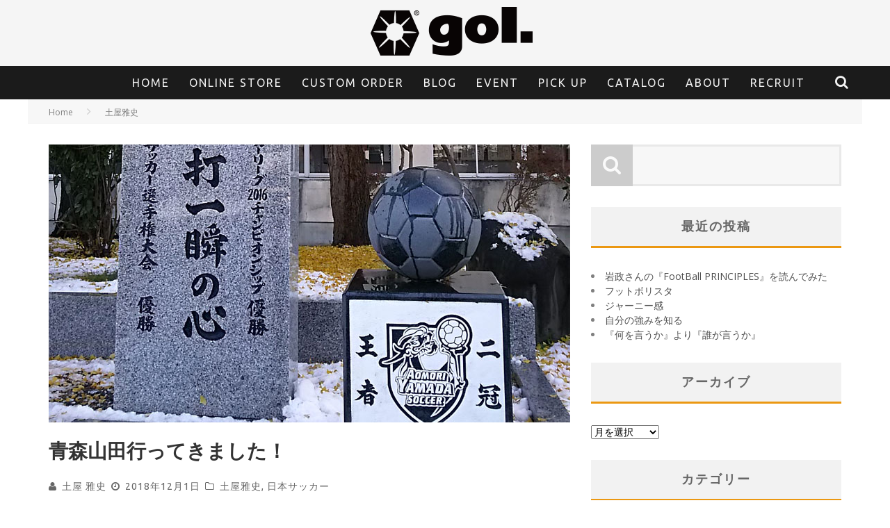

--- FILE ---
content_type: text/html; charset=UTF-8
request_url: https://gol-deportes.com/2018/12/01/aomoriyamada/
body_size: 20381
content:
<!DOCTYPE html> <!--[if lt IE 7]><html dir="ltr" lang="ja" class="no-js lt-ie9 lt-ie8 lt-ie7"> <![endif]--> <!--[if (IE 7)&!(IEMobile)]><html dir="ltr" lang="ja" class="no-js lt-ie9 lt-ie8"><![endif]--> <!--[if (IE 8)&!(IEMobile)]><html dir="ltr" lang="ja" class="no-js lt-ie9"><![endif]--> <!--[if gt IE 8]><!--><html dir="ltr" lang="ja" class="no-js"><!--<![endif]--><head><meta charset="utf-8"> <!--[if IE]><meta http-equiv="X-UA-Compatible" content="IE=edge" /><![endif]--><meta name="viewport" content="width=device-width, initial-scale=1.0"/><link rel="pingback" href="https://gol-deportes.com/xmlrpc.php"><title>青森山田行ってきました！ | gol.＜ゴル＞</title><meta name="description" content="11月25日。青森山田高校に行ってきました！ 高円宮杯プレミアリーグEASTの大一番。 2位の青森山田" /><meta name="robots" content="max-image-preview:large" /><meta name="author" content="土屋 雅史"/><meta name="google-site-verification" content="_YncrH5i4Y0SbCnPq1cb31ZxSw4s-Z2ZhrqNB1eGNbQ" /><link rel="canonical" href="https://gol-deportes.com/2018/12/01/aomoriyamada/" /><meta name="generator" content="All in One SEO (AIOSEO) 4.9.3" /> <script type="application/ld+json" class="aioseo-schema">{"@context":"https:\/\/schema.org","@graph":[{"@type":"Article","@id":"https:\/\/gol-deportes.com\/2018\/12\/01\/aomoriyamada\/#article","name":"\u9752\u68ee\u5c71\u7530\u884c\u3063\u3066\u304d\u307e\u3057\u305f\uff01 | gol.\uff1c\u30b4\u30eb\uff1e","headline":"\u9752\u68ee\u5c71\u7530\u884c\u3063\u3066\u304d\u307e\u3057\u305f\uff01","author":{"@id":"https:\/\/gol-deportes.com\/author\/masashitsuchiya\/#author"},"publisher":{"@id":"https:\/\/gol-deportes.com\/#organization"},"image":{"@type":"ImageObject","url":"https:\/\/gol-deportes.com\/wp-content\/uploads\/2018\/12\/a.jpg","width":750,"height":400},"datePublished":"2018-12-01T11:35:37+09:00","dateModified":"2018-12-01T11:35:37+09:00","inLanguage":"ja","mainEntityOfPage":{"@id":"https:\/\/gol-deportes.com\/2018\/12\/01\/aomoriyamada\/#webpage"},"isPartOf":{"@id":"https:\/\/gol-deportes.com\/2018\/12\/01\/aomoriyamada\/#webpage"},"articleSection":"\u571f\u5c4b\u96c5\u53f2, \u65e5\u672c\u30b5\u30c3\u30ab\u30fc"},{"@type":"BreadcrumbList","@id":"https:\/\/gol-deportes.com\/2018\/12\/01\/aomoriyamada\/#breadcrumblist","itemListElement":[{"@type":"ListItem","@id":"https:\/\/gol-deportes.com#listItem","position":1,"name":"Home","item":"https:\/\/gol-deportes.com","nextItem":{"@type":"ListItem","@id":"https:\/\/gol-deportes.com\/category\/tsuchiya\/#listItem","name":"\u571f\u5c4b\u96c5\u53f2"}},{"@type":"ListItem","@id":"https:\/\/gol-deportes.com\/category\/tsuchiya\/#listItem","position":2,"name":"\u571f\u5c4b\u96c5\u53f2","item":"https:\/\/gol-deportes.com\/category\/tsuchiya\/","nextItem":{"@type":"ListItem","@id":"https:\/\/gol-deportes.com\/2018\/12\/01\/aomoriyamada\/#listItem","name":"\u9752\u68ee\u5c71\u7530\u884c\u3063\u3066\u304d\u307e\u3057\u305f\uff01"},"previousItem":{"@type":"ListItem","@id":"https:\/\/gol-deportes.com#listItem","name":"Home"}},{"@type":"ListItem","@id":"https:\/\/gol-deportes.com\/2018\/12\/01\/aomoriyamada\/#listItem","position":3,"name":"\u9752\u68ee\u5c71\u7530\u884c\u3063\u3066\u304d\u307e\u3057\u305f\uff01","previousItem":{"@type":"ListItem","@id":"https:\/\/gol-deportes.com\/category\/tsuchiya\/#listItem","name":"\u571f\u5c4b\u96c5\u53f2"}}]},{"@type":"Organization","@id":"https:\/\/gol-deportes.com\/#organization","name":"gol.","description":"\u65c5\u3059\u308b\u30aa\u30eb\u30bf\u30ca\u30c6\u30a3\u30d6 \u30d5\u30c3\u30c8\u30dc\u30fc\u30eb\u30d6\u30e9\u30f3\u30c9\u26bd\ufe0f","url":"https:\/\/gol-deportes.com\/","telephone":"+81422249342","logo":{"@type":"ImageObject","url":"https:\/\/gol-deportes.com\/wp-content\/uploads\/2020\/06\/gol.jpg","@id":"https:\/\/gol-deportes.com\/2018\/12\/01\/aomoriyamada\/#organizationLogo","width":600,"height":600},"image":{"@id":"https:\/\/gol-deportes.com\/2018\/12\/01\/aomoriyamada\/#organizationLogo"},"sameAs":["https:\/\/www.facebook.com\/gol.japan","https:\/\/twitter.com\/gol_deportes","https:\/\/www.instagram.com\/gol_deportes\/?hl=ja","https:\/\/www.youtube.com\/channel\/UCH0dIE72UdmCwkxYl5dhQ-g"]},{"@type":"Person","@id":"https:\/\/gol-deportes.com\/author\/masashitsuchiya\/#author","url":"https:\/\/gol-deportes.com\/author\/masashitsuchiya\/","name":"\u571f\u5c4b \u96c5\u53f2","image":{"@type":"ImageObject","@id":"https:\/\/gol-deportes.com\/2018\/12\/01\/aomoriyamada\/#authorImage","url":"https:\/\/gol-deportes.com\/wp-content\/uploads\/2015\/06\/tw_1_400x400-125x125.jpg","width":96,"height":96,"caption":"\u571f\u5c4b \u96c5\u53f2"}},{"@type":"WebPage","@id":"https:\/\/gol-deportes.com\/2018\/12\/01\/aomoriyamada\/#webpage","url":"https:\/\/gol-deportes.com\/2018\/12\/01\/aomoriyamada\/","name":"\u9752\u68ee\u5c71\u7530\u884c\u3063\u3066\u304d\u307e\u3057\u305f\uff01 | gol.\uff1c\u30b4\u30eb\uff1e","description":"11\u670825\u65e5\u3002\u9752\u68ee\u5c71\u7530\u9ad8\u6821\u306b\u884c\u3063\u3066\u304d\u307e\u3057\u305f\uff01 \u9ad8\u5186\u5bae\u676f\u30d7\u30ec\u30df\u30a2\u30ea\u30fc\u30b0EAST\u306e\u5927\u4e00\u756a\u3002 2\u4f4d\u306e\u9752\u68ee\u5c71\u7530","inLanguage":"ja","isPartOf":{"@id":"https:\/\/gol-deportes.com\/#website"},"breadcrumb":{"@id":"https:\/\/gol-deportes.com\/2018\/12\/01\/aomoriyamada\/#breadcrumblist"},"author":{"@id":"https:\/\/gol-deportes.com\/author\/masashitsuchiya\/#author"},"creator":{"@id":"https:\/\/gol-deportes.com\/author\/masashitsuchiya\/#author"},"image":{"@type":"ImageObject","url":"https:\/\/gol-deportes.com\/wp-content\/uploads\/2018\/12\/a.jpg","@id":"https:\/\/gol-deportes.com\/2018\/12\/01\/aomoriyamada\/#mainImage","width":750,"height":400},"primaryImageOfPage":{"@id":"https:\/\/gol-deportes.com\/2018\/12\/01\/aomoriyamada\/#mainImage"},"datePublished":"2018-12-01T11:35:37+09:00","dateModified":"2018-12-01T11:35:37+09:00"},{"@type":"WebSite","@id":"https:\/\/gol-deportes.com\/#website","url":"https:\/\/gol-deportes.com\/","name":"gol.\uff1c\u30b4\u30eb\uff1e","description":"\u65c5\u3059\u308b\u30aa\u30eb\u30bf\u30ca\u30c6\u30a3\u30d6 \u30d5\u30c3\u30c8\u30dc\u30fc\u30eb\u30d6\u30e9\u30f3\u30c9\u26bd\ufe0f","inLanguage":"ja","publisher":{"@id":"https:\/\/gol-deportes.com\/#organization"}}]}</script> <link rel='dns-prefetch' href='//fonts.googleapis.com' /><link rel="alternate" type="application/rss+xml" title="gol.＜ゴル＞ &raquo; フィード" href="https://gol-deportes.com/feed/" /><link rel="alternate" type="application/rss+xml" title="gol.＜ゴル＞ &raquo; コメントフィード" href="https://gol-deportes.com/comments/feed/" /><link rel="alternate" type="application/rss+xml" title="gol.＜ゴル＞ &raquo; 青森山田行ってきました！ のコメントのフィード" href="https://gol-deportes.com/2018/12/01/aomoriyamada/feed/" /><link rel="alternate" title="oEmbed (JSON)" type="application/json+oembed" href="https://gol-deportes.com/wp-json/oembed/1.0/embed?url=https%3A%2F%2Fgol-deportes.com%2F2018%2F12%2F01%2Faomoriyamada%2F" /><link rel="alternate" title="oEmbed (XML)" type="text/xml+oembed" href="https://gol-deportes.com/wp-json/oembed/1.0/embed?url=https%3A%2F%2Fgol-deportes.com%2F2018%2F12%2F01%2Faomoriyamada%2F&#038;format=xml" />  <script src="//www.googletagmanager.com/gtag/js?id=G-NYGYZR0MVM"  data-cfasync="false" data-wpfc-render="false" type="text/javascript" async></script> <script data-cfasync="false" data-wpfc-render="false" type="text/javascript">var mi_version = '9.11.1';
				var mi_track_user = true;
				var mi_no_track_reason = '';
								var MonsterInsightsDefaultLocations = {"page_location":"https:\/\/gol-deportes.com\/2018\/12\/01\/aomoriyamada\/"};
								if ( typeof MonsterInsightsPrivacyGuardFilter === 'function' ) {
					var MonsterInsightsLocations = (typeof MonsterInsightsExcludeQuery === 'object') ? MonsterInsightsPrivacyGuardFilter( MonsterInsightsExcludeQuery ) : MonsterInsightsPrivacyGuardFilter( MonsterInsightsDefaultLocations );
				} else {
					var MonsterInsightsLocations = (typeof MonsterInsightsExcludeQuery === 'object') ? MonsterInsightsExcludeQuery : MonsterInsightsDefaultLocations;
				}

								var disableStrs = [
										'ga-disable-G-NYGYZR0MVM',
									];

				/* Function to detect opted out users */
				function __gtagTrackerIsOptedOut() {
					for (var index = 0; index < disableStrs.length; index++) {
						if (document.cookie.indexOf(disableStrs[index] + '=true') > -1) {
							return true;
						}
					}

					return false;
				}

				/* Disable tracking if the opt-out cookie exists. */
				if (__gtagTrackerIsOptedOut()) {
					for (var index = 0; index < disableStrs.length; index++) {
						window[disableStrs[index]] = true;
					}
				}

				/* Opt-out function */
				function __gtagTrackerOptout() {
					for (var index = 0; index < disableStrs.length; index++) {
						document.cookie = disableStrs[index] + '=true; expires=Thu, 31 Dec 2099 23:59:59 UTC; path=/';
						window[disableStrs[index]] = true;
					}
				}

				if ('undefined' === typeof gaOptout) {
					function gaOptout() {
						__gtagTrackerOptout();
					}
				}
								window.dataLayer = window.dataLayer || [];

				window.MonsterInsightsDualTracker = {
					helpers: {},
					trackers: {},
				};
				if (mi_track_user) {
					function __gtagDataLayer() {
						dataLayer.push(arguments);
					}

					function __gtagTracker(type, name, parameters) {
						if (!parameters) {
							parameters = {};
						}

						if (parameters.send_to) {
							__gtagDataLayer.apply(null, arguments);
							return;
						}

						if (type === 'event') {
														parameters.send_to = monsterinsights_frontend.v4_id;
							var hookName = name;
							if (typeof parameters['event_category'] !== 'undefined') {
								hookName = parameters['event_category'] + ':' + name;
							}

							if (typeof MonsterInsightsDualTracker.trackers[hookName] !== 'undefined') {
								MonsterInsightsDualTracker.trackers[hookName](parameters);
							} else {
								__gtagDataLayer('event', name, parameters);
							}
							
						} else {
							__gtagDataLayer.apply(null, arguments);
						}
					}

					__gtagTracker('js', new Date());
					__gtagTracker('set', {
						'developer_id.dZGIzZG': true,
											});
					if ( MonsterInsightsLocations.page_location ) {
						__gtagTracker('set', MonsterInsightsLocations);
					}
										__gtagTracker('config', 'G-NYGYZR0MVM', {"forceSSL":"true","link_attribution":"true"} );
										window.gtag = __gtagTracker;										(function () {
						/* https://developers.google.com/analytics/devguides/collection/analyticsjs/ */
						/* ga and __gaTracker compatibility shim. */
						var noopfn = function () {
							return null;
						};
						var newtracker = function () {
							return new Tracker();
						};
						var Tracker = function () {
							return null;
						};
						var p = Tracker.prototype;
						p.get = noopfn;
						p.set = noopfn;
						p.send = function () {
							var args = Array.prototype.slice.call(arguments);
							args.unshift('send');
							__gaTracker.apply(null, args);
						};
						var __gaTracker = function () {
							var len = arguments.length;
							if (len === 0) {
								return;
							}
							var f = arguments[len - 1];
							if (typeof f !== 'object' || f === null || typeof f.hitCallback !== 'function') {
								if ('send' === arguments[0]) {
									var hitConverted, hitObject = false, action;
									if ('event' === arguments[1]) {
										if ('undefined' !== typeof arguments[3]) {
											hitObject = {
												'eventAction': arguments[3],
												'eventCategory': arguments[2],
												'eventLabel': arguments[4],
												'value': arguments[5] ? arguments[5] : 1,
											}
										}
									}
									if ('pageview' === arguments[1]) {
										if ('undefined' !== typeof arguments[2]) {
											hitObject = {
												'eventAction': 'page_view',
												'page_path': arguments[2],
											}
										}
									}
									if (typeof arguments[2] === 'object') {
										hitObject = arguments[2];
									}
									if (typeof arguments[5] === 'object') {
										Object.assign(hitObject, arguments[5]);
									}
									if ('undefined' !== typeof arguments[1].hitType) {
										hitObject = arguments[1];
										if ('pageview' === hitObject.hitType) {
											hitObject.eventAction = 'page_view';
										}
									}
									if (hitObject) {
										action = 'timing' === arguments[1].hitType ? 'timing_complete' : hitObject.eventAction;
										hitConverted = mapArgs(hitObject);
										__gtagTracker('event', action, hitConverted);
									}
								}
								return;
							}

							function mapArgs(args) {
								var arg, hit = {};
								var gaMap = {
									'eventCategory': 'event_category',
									'eventAction': 'event_action',
									'eventLabel': 'event_label',
									'eventValue': 'event_value',
									'nonInteraction': 'non_interaction',
									'timingCategory': 'event_category',
									'timingVar': 'name',
									'timingValue': 'value',
									'timingLabel': 'event_label',
									'page': 'page_path',
									'location': 'page_location',
									'title': 'page_title',
									'referrer' : 'page_referrer',
								};
								for (arg in args) {
																		if (!(!args.hasOwnProperty(arg) || !gaMap.hasOwnProperty(arg))) {
										hit[gaMap[arg]] = args[arg];
									} else {
										hit[arg] = args[arg];
									}
								}
								return hit;
							}

							try {
								f.hitCallback();
							} catch (ex) {
							}
						};
						__gaTracker.create = newtracker;
						__gaTracker.getByName = newtracker;
						__gaTracker.getAll = function () {
							return [];
						};
						__gaTracker.remove = noopfn;
						__gaTracker.loaded = true;
						window['__gaTracker'] = __gaTracker;
					})();
									} else {
										console.log("");
					(function () {
						function __gtagTracker() {
							return null;
						}

						window['__gtagTracker'] = __gtagTracker;
						window['gtag'] = __gtagTracker;
					})();
									}</script> <style id='wp-img-auto-sizes-contain-inline-css' type='text/css'>img:is([sizes=auto i],[sizes^="auto," i]){contain-intrinsic-size:3000px 1500px}
/*# sourceURL=wp-img-auto-sizes-contain-inline-css */</style><link rel='stylesheet' id='recent-posts-of-specific-category-css' href='https://gol-deportes.com/wp-content/cache/autoptimize/autoptimize_single_66584b712357bdff36217edf3e7edb65.php?ver=6.9' type='text/css' media='all' /><style id='wp-emoji-styles-inline-css' type='text/css'>img.wp-smiley, img.emoji {
		display: inline !important;
		border: none !important;
		box-shadow: none !important;
		height: 1em !important;
		width: 1em !important;
		margin: 0 0.07em !important;
		vertical-align: -0.1em !important;
		background: none !important;
		padding: 0 !important;
	}
/*# sourceURL=wp-emoji-styles-inline-css */</style><link rel='stylesheet' id='wp-block-library-css' href='https://gol-deportes.com/wp-includes/css/dist/block-library/style.min.css?ver=6.9' type='text/css' media='all' /><style id='global-styles-inline-css' type='text/css'>:root{--wp--preset--aspect-ratio--square: 1;--wp--preset--aspect-ratio--4-3: 4/3;--wp--preset--aspect-ratio--3-4: 3/4;--wp--preset--aspect-ratio--3-2: 3/2;--wp--preset--aspect-ratio--2-3: 2/3;--wp--preset--aspect-ratio--16-9: 16/9;--wp--preset--aspect-ratio--9-16: 9/16;--wp--preset--color--black: #000000;--wp--preset--color--cyan-bluish-gray: #abb8c3;--wp--preset--color--white: #ffffff;--wp--preset--color--pale-pink: #f78da7;--wp--preset--color--vivid-red: #cf2e2e;--wp--preset--color--luminous-vivid-orange: #ff6900;--wp--preset--color--luminous-vivid-amber: #fcb900;--wp--preset--color--light-green-cyan: #7bdcb5;--wp--preset--color--vivid-green-cyan: #00d084;--wp--preset--color--pale-cyan-blue: #8ed1fc;--wp--preset--color--vivid-cyan-blue: #0693e3;--wp--preset--color--vivid-purple: #9b51e0;--wp--preset--gradient--vivid-cyan-blue-to-vivid-purple: linear-gradient(135deg,rgb(6,147,227) 0%,rgb(155,81,224) 100%);--wp--preset--gradient--light-green-cyan-to-vivid-green-cyan: linear-gradient(135deg,rgb(122,220,180) 0%,rgb(0,208,130) 100%);--wp--preset--gradient--luminous-vivid-amber-to-luminous-vivid-orange: linear-gradient(135deg,rgb(252,185,0) 0%,rgb(255,105,0) 100%);--wp--preset--gradient--luminous-vivid-orange-to-vivid-red: linear-gradient(135deg,rgb(255,105,0) 0%,rgb(207,46,46) 100%);--wp--preset--gradient--very-light-gray-to-cyan-bluish-gray: linear-gradient(135deg,rgb(238,238,238) 0%,rgb(169,184,195) 100%);--wp--preset--gradient--cool-to-warm-spectrum: linear-gradient(135deg,rgb(74,234,220) 0%,rgb(151,120,209) 20%,rgb(207,42,186) 40%,rgb(238,44,130) 60%,rgb(251,105,98) 80%,rgb(254,248,76) 100%);--wp--preset--gradient--blush-light-purple: linear-gradient(135deg,rgb(255,206,236) 0%,rgb(152,150,240) 100%);--wp--preset--gradient--blush-bordeaux: linear-gradient(135deg,rgb(254,205,165) 0%,rgb(254,45,45) 50%,rgb(107,0,62) 100%);--wp--preset--gradient--luminous-dusk: linear-gradient(135deg,rgb(255,203,112) 0%,rgb(199,81,192) 50%,rgb(65,88,208) 100%);--wp--preset--gradient--pale-ocean: linear-gradient(135deg,rgb(255,245,203) 0%,rgb(182,227,212) 50%,rgb(51,167,181) 100%);--wp--preset--gradient--electric-grass: linear-gradient(135deg,rgb(202,248,128) 0%,rgb(113,206,126) 100%);--wp--preset--gradient--midnight: linear-gradient(135deg,rgb(2,3,129) 0%,rgb(40,116,252) 100%);--wp--preset--font-size--small: 13px;--wp--preset--font-size--medium: 20px;--wp--preset--font-size--large: 36px;--wp--preset--font-size--x-large: 42px;--wp--preset--spacing--20: 0.44rem;--wp--preset--spacing--30: 0.67rem;--wp--preset--spacing--40: 1rem;--wp--preset--spacing--50: 1.5rem;--wp--preset--spacing--60: 2.25rem;--wp--preset--spacing--70: 3.38rem;--wp--preset--spacing--80: 5.06rem;--wp--preset--shadow--natural: 6px 6px 9px rgba(0, 0, 0, 0.2);--wp--preset--shadow--deep: 12px 12px 50px rgba(0, 0, 0, 0.4);--wp--preset--shadow--sharp: 6px 6px 0px rgba(0, 0, 0, 0.2);--wp--preset--shadow--outlined: 6px 6px 0px -3px rgb(255, 255, 255), 6px 6px rgb(0, 0, 0);--wp--preset--shadow--crisp: 6px 6px 0px rgb(0, 0, 0);}:where(.is-layout-flex){gap: 0.5em;}:where(.is-layout-grid){gap: 0.5em;}body .is-layout-flex{display: flex;}.is-layout-flex{flex-wrap: wrap;align-items: center;}.is-layout-flex > :is(*, div){margin: 0;}body .is-layout-grid{display: grid;}.is-layout-grid > :is(*, div){margin: 0;}:where(.wp-block-columns.is-layout-flex){gap: 2em;}:where(.wp-block-columns.is-layout-grid){gap: 2em;}:where(.wp-block-post-template.is-layout-flex){gap: 1.25em;}:where(.wp-block-post-template.is-layout-grid){gap: 1.25em;}.has-black-color{color: var(--wp--preset--color--black) !important;}.has-cyan-bluish-gray-color{color: var(--wp--preset--color--cyan-bluish-gray) !important;}.has-white-color{color: var(--wp--preset--color--white) !important;}.has-pale-pink-color{color: var(--wp--preset--color--pale-pink) !important;}.has-vivid-red-color{color: var(--wp--preset--color--vivid-red) !important;}.has-luminous-vivid-orange-color{color: var(--wp--preset--color--luminous-vivid-orange) !important;}.has-luminous-vivid-amber-color{color: var(--wp--preset--color--luminous-vivid-amber) !important;}.has-light-green-cyan-color{color: var(--wp--preset--color--light-green-cyan) !important;}.has-vivid-green-cyan-color{color: var(--wp--preset--color--vivid-green-cyan) !important;}.has-pale-cyan-blue-color{color: var(--wp--preset--color--pale-cyan-blue) !important;}.has-vivid-cyan-blue-color{color: var(--wp--preset--color--vivid-cyan-blue) !important;}.has-vivid-purple-color{color: var(--wp--preset--color--vivid-purple) !important;}.has-black-background-color{background-color: var(--wp--preset--color--black) !important;}.has-cyan-bluish-gray-background-color{background-color: var(--wp--preset--color--cyan-bluish-gray) !important;}.has-white-background-color{background-color: var(--wp--preset--color--white) !important;}.has-pale-pink-background-color{background-color: var(--wp--preset--color--pale-pink) !important;}.has-vivid-red-background-color{background-color: var(--wp--preset--color--vivid-red) !important;}.has-luminous-vivid-orange-background-color{background-color: var(--wp--preset--color--luminous-vivid-orange) !important;}.has-luminous-vivid-amber-background-color{background-color: var(--wp--preset--color--luminous-vivid-amber) !important;}.has-light-green-cyan-background-color{background-color: var(--wp--preset--color--light-green-cyan) !important;}.has-vivid-green-cyan-background-color{background-color: var(--wp--preset--color--vivid-green-cyan) !important;}.has-pale-cyan-blue-background-color{background-color: var(--wp--preset--color--pale-cyan-blue) !important;}.has-vivid-cyan-blue-background-color{background-color: var(--wp--preset--color--vivid-cyan-blue) !important;}.has-vivid-purple-background-color{background-color: var(--wp--preset--color--vivid-purple) !important;}.has-black-border-color{border-color: var(--wp--preset--color--black) !important;}.has-cyan-bluish-gray-border-color{border-color: var(--wp--preset--color--cyan-bluish-gray) !important;}.has-white-border-color{border-color: var(--wp--preset--color--white) !important;}.has-pale-pink-border-color{border-color: var(--wp--preset--color--pale-pink) !important;}.has-vivid-red-border-color{border-color: var(--wp--preset--color--vivid-red) !important;}.has-luminous-vivid-orange-border-color{border-color: var(--wp--preset--color--luminous-vivid-orange) !important;}.has-luminous-vivid-amber-border-color{border-color: var(--wp--preset--color--luminous-vivid-amber) !important;}.has-light-green-cyan-border-color{border-color: var(--wp--preset--color--light-green-cyan) !important;}.has-vivid-green-cyan-border-color{border-color: var(--wp--preset--color--vivid-green-cyan) !important;}.has-pale-cyan-blue-border-color{border-color: var(--wp--preset--color--pale-cyan-blue) !important;}.has-vivid-cyan-blue-border-color{border-color: var(--wp--preset--color--vivid-cyan-blue) !important;}.has-vivid-purple-border-color{border-color: var(--wp--preset--color--vivid-purple) !important;}.has-vivid-cyan-blue-to-vivid-purple-gradient-background{background: var(--wp--preset--gradient--vivid-cyan-blue-to-vivid-purple) !important;}.has-light-green-cyan-to-vivid-green-cyan-gradient-background{background: var(--wp--preset--gradient--light-green-cyan-to-vivid-green-cyan) !important;}.has-luminous-vivid-amber-to-luminous-vivid-orange-gradient-background{background: var(--wp--preset--gradient--luminous-vivid-amber-to-luminous-vivid-orange) !important;}.has-luminous-vivid-orange-to-vivid-red-gradient-background{background: var(--wp--preset--gradient--luminous-vivid-orange-to-vivid-red) !important;}.has-very-light-gray-to-cyan-bluish-gray-gradient-background{background: var(--wp--preset--gradient--very-light-gray-to-cyan-bluish-gray) !important;}.has-cool-to-warm-spectrum-gradient-background{background: var(--wp--preset--gradient--cool-to-warm-spectrum) !important;}.has-blush-light-purple-gradient-background{background: var(--wp--preset--gradient--blush-light-purple) !important;}.has-blush-bordeaux-gradient-background{background: var(--wp--preset--gradient--blush-bordeaux) !important;}.has-luminous-dusk-gradient-background{background: var(--wp--preset--gradient--luminous-dusk) !important;}.has-pale-ocean-gradient-background{background: var(--wp--preset--gradient--pale-ocean) !important;}.has-electric-grass-gradient-background{background: var(--wp--preset--gradient--electric-grass) !important;}.has-midnight-gradient-background{background: var(--wp--preset--gradient--midnight) !important;}.has-small-font-size{font-size: var(--wp--preset--font-size--small) !important;}.has-medium-font-size{font-size: var(--wp--preset--font-size--medium) !important;}.has-large-font-size{font-size: var(--wp--preset--font-size--large) !important;}.has-x-large-font-size{font-size: var(--wp--preset--font-size--x-large) !important;}
/*# sourceURL=global-styles-inline-css */</style><style id='classic-theme-styles-inline-css' type='text/css'>/*! This file is auto-generated */
.wp-block-button__link{color:#fff;background-color:#32373c;border-radius:9999px;box-shadow:none;text-decoration:none;padding:calc(.667em + 2px) calc(1.333em + 2px);font-size:1.125em}.wp-block-file__button{background:#32373c;color:#fff;text-decoration:none}
/*# sourceURL=/wp-includes/css/classic-themes.min.css */</style><link rel='stylesheet' id='social-widget-css' href='https://gol-deportes.com/wp-content/cache/autoptimize/autoptimize_single_79ebe7b5e122c4c3586f92a20e188005.php?ver=6.9' type='text/css' media='all' /><link rel='stylesheet' id='ppress-frontend-css' href='https://gol-deportes.com/wp-content/plugins/wp-user-avatar/assets/css/frontend.min.css?ver=4.16.9' type='text/css' media='all' /><link rel='stylesheet' id='ppress-flatpickr-css' href='https://gol-deportes.com/wp-content/plugins/wp-user-avatar/assets/flatpickr/flatpickr.min.css?ver=4.16.9' type='text/css' media='all' /><link rel='stylesheet' id='ppress-select2-css' href='https://gol-deportes.com/wp-content/plugins/wp-user-avatar/assets/select2/select2.min.css?ver=6.9' type='text/css' media='all' /><link rel='stylesheet' id='if-menu-site-css-css' href='https://gol-deportes.com/wp-content/cache/autoptimize/autoptimize_single_91530e726988630cf084d74cb6f366d5.php?ver=6.9' type='text/css' media='all' /><link rel='stylesheet' id='login-with-ajax-css' href='https://gol-deportes.com/wp-content/cache/autoptimize/autoptimize_single_4b369f9bdeae560c57d7a7d7e7c3e99f.php?ver=4.5.1' type='text/css' media='all' /><link rel='stylesheet' id='cb-main-stylesheet-css' href='https://gol-deportes.com/wp-content/cache/autoptimize/autoptimize_single_4539cd81d965f4e175f271dd9232b000.php?ver=5.2.2' type='text/css' media='all' /><link rel='stylesheet' id='cb-font-stylesheet-css' href='//fonts.googleapis.com/css?family=Ubuntu%3A400%2C700%2C400italic%7COpen+Sans%3A400%2C700%2C400italic&#038;subset=greek%2Cgreek-ext&#038;ver=5.2.2' type='text/css' media='all' /><link rel='stylesheet' id='fontawesome-css' href='https://gol-deportes.com/wp-content/themes/valenti/library/css/fontawesome/css/font-awesome.min.css?ver=4.5.0' type='text/css' media='all' /> <!--[if lt IE 9]><link rel='stylesheet' id='cb-ie-only-css' href='https://gol-deportes.com/wp-content/themes/valenti/library/css/ie.css?ver=5.2.2' type='text/css' media='all' /> <![endif]--> <script defer type="text/javascript" src="https://gol-deportes.com/wp-content/plugins/google-analytics-for-wordpress/assets/js/frontend-gtag.min.js?ver=9.11.1" id="monsterinsights-frontend-script-js" data-wp-strategy="async"></script> <script data-cfasync="false" data-wpfc-render="false" type="text/javascript" id='monsterinsights-frontend-script-js-extra'>var monsterinsights_frontend = {"js_events_tracking":"true","download_extensions":"doc,pdf,ppt,zip,xls,docx,pptx,xlsx","inbound_paths":"[{\"path\":\"\\\/go\\\/\",\"label\":\"affiliate\"},{\"path\":\"\\\/recommend\\\/\",\"label\":\"affiliate\"}]","home_url":"https:\/\/gol-deportes.com","hash_tracking":"false","v4_id":"G-NYGYZR0MVM"};</script> <script defer type="text/javascript" src="https://gol-deportes.com/wp-includes/js/jquery/jquery.min.js?ver=3.7.1" id="jquery-core-js"></script> <script defer type="text/javascript" src="https://gol-deportes.com/wp-includes/js/jquery/jquery-migrate.min.js?ver=3.4.1" id="jquery-migrate-js"></script> <script defer type="text/javascript" src="https://gol-deportes.com/wp-content/plugins/wp-user-avatar/assets/flatpickr/flatpickr.min.js?ver=4.16.9" id="ppress-flatpickr-js"></script> <script defer type="text/javascript" src="https://gol-deportes.com/wp-content/plugins/wp-user-avatar/assets/select2/select2.min.js?ver=4.16.9" id="ppress-select2-js"></script> <script defer id="login-with-ajax-js-extra" src="[data-uri]"></script> <script defer type="text/javascript" src="https://gol-deportes.com/wp-content/cache/autoptimize/autoptimize_single_f0a49c0f902c9094d0f9a861edbe92ed.php?ver=4.5.1" id="login-with-ajax-js"></script> <script defer type="text/javascript" src="https://gol-deportes.com/wp-content/plugins/login-with-ajax/ajaxify/ajaxify.min.js?ver=4.5.1" id="login-with-ajax-ajaxify-js"></script> <script defer type="text/javascript" src="https://gol-deportes.com/wp-content/themes/valenti/library/js/modernizr.custom.min.js?ver=2.6.2" id="cb-modernizr-js"></script> <script defer src="data:text/javascript;base64,"></script><link rel="https://api.w.org/" href="https://gol-deportes.com/wp-json/" /><link rel="alternate" title="JSON" type="application/json" href="https://gol-deportes.com/wp-json/wp/v2/posts/12878" /><link rel="EditURI" type="application/rsd+xml" title="RSD" href="https://gol-deportes.com/xmlrpc.php?rsd" /><meta name="generator" content="WordPress 6.9" /><link rel='shortlink' href='https://gol-deportes.com/?p=12878' /><style>.cb-base-color, .cb-overlay-stars .fa-star, #cb-vote .fa-star, .cb-review-box .cb-score-box, .bbp-submit-wrapper button, .bbp-submit-wrapper button:visited, .buddypress .cb-cat-header #cb-cat-title a,  .buddypress .cb-cat-header #cb-cat-title a:visited, .woocommerce .star-rating:before, .woocommerce-page .star-rating:before, .woocommerce .star-rating span, .woocommerce-page .star-rating span, .woocommerce .stars a {
            color:#eb9812;
        }#cb-search-modal .cb-header, .cb-join-modal .cb-header, .lwa .cb-header, .cb-review-box .cb-score-box, .bbp-submit-wrapper button, #buddypress button:hover, #buddypress a.button:hover, #buddypress a.button:focus, #buddypress input[type=submit]:hover, #buddypress input[type=button]:hover, #buddypress input[type=reset]:hover, #buddypress ul.button-nav li a:hover, #buddypress ul.button-nav li.current a, #buddypress div.generic-button a:hover, #buddypress .comment-reply-link:hover, #buddypress .activity-list li.load-more:hover, #buddypress #groups-list .generic-button a:hover {
            border-color: #eb9812;
        }.cb-sidebar-widget .cb-sidebar-widget-title, .cb-multi-widget .tabbernav .tabberactive, .cb-author-page .cb-author-details .cb-meta .cb-author-page-contact, .cb-about-page .cb-author-line .cb-author-details .cb-meta .cb-author-page-contact, .cb-page-header, .cb-404-header, .cb-cat-header, #cb-footer #cb-widgets .cb-footer-widget-title span, #wp-calendar caption, .cb-tabs ul .current, .cb-tabs ul .ui-state-active, #bbpress-forums li.bbp-header, #buddypress #members-list .cb-member-list-box .item .item-title, #buddypress div.item-list-tabs ul li.selected, #buddypress div.item-list-tabs ul li.current, #buddypress .item-list-tabs ul li:hover, .woocommerce div.product .woocommerce-tabs ul.tabs li.active {
            border-bottom-color: #eb9812 ;
        }#cb-main-menu .current-post-ancestor, #cb-main-menu .current-menu-item, #cb-main-menu .current-menu-ancestor, #cb-main-menu .current-post-parent, #cb-main-menu .current-menu-parent, #cb-main-menu .current_page_item, #cb-main-menu .current-page-ancestor, #cb-main-menu .current-category-ancestor, .cb-review-box .cb-bar .cb-overlay span, #cb-accent-color, .cb-highlight, #buddypress button:hover, #buddypress a.button:hover, #buddypress a.button:focus, #buddypress input[type=submit]:hover, #buddypress input[type=button]:hover, #buddypress input[type=reset]:hover, #buddypress ul.button-nav li a:hover, #buddypress ul.button-nav li.current a, #buddypress div.generic-button a:hover, #buddypress .comment-reply-link:hover, #buddypress .activity-list li.load-more:hover, #buddypress #groups-list .generic-button a:hover {
            background-color: #eb9812;
        }</style><style type="text/css">body, #respond { font-family: 'Open Sans', sans-serif; }
                                                 h1, h2, h3, h4, h5, h6, .h1, .h2, .h3, .h4, .h5, .h6, #cb-nav-bar #cb-main-menu ul li > a, .cb-author-posts-count, .cb-author-title, .cb-author-position, .search  .s, .cb-review-box .cb-bar, .cb-review-box .cb-score-box, .cb-review-box .cb-title, #cb-review-title, .cb-title-subtle, #cb-top-menu a, .tabbernav, #cb-next-link a, #cb-previous-link a, .cb-review-ext-box .cb-score, .tipper-positioner, .cb-caption, .cb-button, #wp-calendar caption, .forum-titles, .bbp-submit-wrapper button, #bbpress-forums li.bbp-header, #bbpress-forums fieldset.bbp-form .bbp-the-content-wrapper input, #bbpress-forums .bbp-forum-title, #bbpress-forums .bbp-topic-permalink, .widget_display_stats dl dt, .cb-lwa-profile .cb-block, #buddypress #members-list .cb-member-list-box .item .item-title, #buddypress div.item-list-tabs ul li, #buddypress .activity-list li.load-more, #buddypress a.activity-time-since, #buddypress ul#groups-list li div.meta, .widget.buddypress div.item-options, .cb-activity-stream #buddypress .activity-header .time-since, .cb-font-header, .woocommerce table.shop_table th, .woocommerce-page table.shop_table th, .cb-infinite-scroll a, .cb-no-more-posts { font-family:'Ubuntu', sans-serif; }</style><meta property="og:image" content="https://gol-deportes.com/wp-content/uploads/2018/12/a.jpg"><style type="text/css">.recentcomments a{display:inline !important;padding:0 !important;margin:0 !important;}</style><script defer src="[data-uri]"></script> <style type="text/css">.wp_social_bookmarking_light{
    border: 0 !important;
    padding: 10px 0 20px 0 !important;
    margin: 0 !important;
}
.wp_social_bookmarking_light div{
    float: left !important;
    border: 0 !important;
    padding: 0 !important;
    margin: 0 5px 0px 0 !important;
    min-height: 30px !important;
    line-height: 18px !important;
    text-indent: 0 !important;
}
.wp_social_bookmarking_light img{
    border: 0 !important;
    padding: 0;
    margin: 0;
    vertical-align: top !important;
}
.wp_social_bookmarking_light_clear{
    clear: both !important;
}
#fb-root{
    display: none;
}
.wsbl_twitter{
    width: 100px;
}
.wsbl_facebook_like iframe{
    max-width: none !important;
}
.wsbl_pinterest a{
    border: 0px !important;
}</style><meta name="generator" content="Powered by WPBakery Page Builder - drag and drop page builder for WordPress."/><style>#cb-nav-bar #cb-main-menu .main-nav .menu-item-7393:hover,
                                         #cb-nav-bar #cb-main-menu .main-nav .menu-item-7393:focus,
                                         #cb-nav-bar #cb-main-menu .main-nav .menu-item-7393 .cb-sub-menu li .cb-grandchild-menu,
                                         #cb-nav-bar #cb-main-menu .main-nav .menu-item-7393 .cb-sub-menu { background:#eb9812!important; }
                                         #cb-nav-bar #cb-main-menu .main-nav .menu-item-7393 .cb-mega-menu .cb-sub-menu li a { border-bottom-color:#eb9812!important; }
#cb-nav-bar #cb-main-menu .main-nav .menu-item-10905:hover,
                                         #cb-nav-bar #cb-main-menu .main-nav .menu-item-10905:focus,
                                         #cb-nav-bar #cb-main-menu .main-nav .menu-item-10905 .cb-sub-menu li .cb-grandchild-menu,
                                         #cb-nav-bar #cb-main-menu .main-nav .menu-item-10905 .cb-sub-menu { background:#eb9812!important; }
                                         #cb-nav-bar #cb-main-menu .main-nav .menu-item-10905 .cb-mega-menu .cb-sub-menu li a { border-bottom-color:#eb9812!important; }
#cb-nav-bar #cb-main-menu .main-nav .menu-item-10904:hover,
                                         #cb-nav-bar #cb-main-menu .main-nav .menu-item-10904:focus,
                                         #cb-nav-bar #cb-main-menu .main-nav .menu-item-10904 .cb-sub-menu li .cb-grandchild-menu,
                                         #cb-nav-bar #cb-main-menu .main-nav .menu-item-10904 .cb-sub-menu { background:#eb9812!important; }
                                         #cb-nav-bar #cb-main-menu .main-nav .menu-item-10904 .cb-mega-menu .cb-sub-menu li a { border-bottom-color:#eb9812!important; }
#cb-nav-bar #cb-main-menu .main-nav .menu-item-11074:hover,
                                         #cb-nav-bar #cb-main-menu .main-nav .menu-item-11074:focus,
                                         #cb-nav-bar #cb-main-menu .main-nav .menu-item-11074 .cb-sub-menu li .cb-grandchild-menu,
                                         #cb-nav-bar #cb-main-menu .main-nav .menu-item-11074 .cb-sub-menu { background:#eb9812!important; }
                                         #cb-nav-bar #cb-main-menu .main-nav .menu-item-11074 .cb-mega-menu .cb-sub-menu li a { border-bottom-color:#eb9812!important; }
#cb-nav-bar #cb-main-menu .main-nav .menu-item-10906:hover,
                                         #cb-nav-bar #cb-main-menu .main-nav .menu-item-10906:focus,
                                         #cb-nav-bar #cb-main-menu .main-nav .menu-item-10906 .cb-sub-menu li .cb-grandchild-menu,
                                         #cb-nav-bar #cb-main-menu .main-nav .menu-item-10906 .cb-sub-menu { background:#eb9812!important; }
                                         #cb-nav-bar #cb-main-menu .main-nav .menu-item-10906 .cb-mega-menu .cb-sub-menu li a { border-bottom-color:#eb9812!important; }
#cb-nav-bar #cb-main-menu .main-nav .menu-item-10907:hover,
                                         #cb-nav-bar #cb-main-menu .main-nav .menu-item-10907:focus,
                                         #cb-nav-bar #cb-main-menu .main-nav .menu-item-10907 .cb-sub-menu li .cb-grandchild-menu,
                                         #cb-nav-bar #cb-main-menu .main-nav .menu-item-10907 .cb-sub-menu { background:#eb9812!important; }
                                         #cb-nav-bar #cb-main-menu .main-nav .menu-item-10907 .cb-mega-menu .cb-sub-menu li a { border-bottom-color:#eb9812!important; }
#cb-nav-bar #cb-main-menu .main-nav .menu-item-12562:hover,
                                         #cb-nav-bar #cb-main-menu .main-nav .menu-item-12562:focus,
                                         #cb-nav-bar #cb-main-menu .main-nav .menu-item-12562 .cb-sub-menu li .cb-grandchild-menu,
                                         #cb-nav-bar #cb-main-menu .main-nav .menu-item-12562 .cb-sub-menu { background:#eb9812!important; }
                                         #cb-nav-bar #cb-main-menu .main-nav .menu-item-12562 .cb-mega-menu .cb-sub-menu li a { border-bottom-color:#eb9812!important; }
#cb-nav-bar #cb-main-menu .main-nav .menu-item-11073:hover,
                                         #cb-nav-bar #cb-main-menu .main-nav .menu-item-11073:focus,
                                         #cb-nav-bar #cb-main-menu .main-nav .menu-item-11073 .cb-sub-menu li .cb-grandchild-menu,
                                         #cb-nav-bar #cb-main-menu .main-nav .menu-item-11073 .cb-sub-menu { background:#eb9812!important; }
                                         #cb-nav-bar #cb-main-menu .main-nav .menu-item-11073 .cb-mega-menu .cb-sub-menu li a { border-bottom-color:#eb9812!important; }
#cb-nav-bar #cb-main-menu .main-nav .menu-item-13875:hover,
                                         #cb-nav-bar #cb-main-menu .main-nav .menu-item-13875:focus,
                                         #cb-nav-bar #cb-main-menu .main-nav .menu-item-13875 .cb-sub-menu li .cb-grandchild-menu,
                                         #cb-nav-bar #cb-main-menu .main-nav .menu-item-13875 .cb-sub-menu { background:#eb9812!important; }
                                         #cb-nav-bar #cb-main-menu .main-nav .menu-item-13875 .cb-mega-menu .cb-sub-menu li a { border-bottom-color:#eb9812!important; }</style><meta name="generator" content="Powered by Slider Revolution 6.6.20 - responsive, Mobile-Friendly Slider Plugin for WordPress with comfortable drag and drop interface." /><link rel="icon" href="https://gol-deportes.com/wp-content/uploads/2016/01/cropped-a-1-32x32.jpg" sizes="32x32" /><link rel="icon" href="https://gol-deportes.com/wp-content/uploads/2016/01/cropped-a-1-192x192.jpg" sizes="192x192" /><link rel="apple-touch-icon" href="https://gol-deportes.com/wp-content/uploads/2016/01/cropped-a-1-180x180.jpg" /><meta name="msapplication-TileImage" content="https://gol-deportes.com/wp-content/uploads/2016/01/cropped-a-1-270x270.jpg" /> <noscript><style>.wpb_animate_when_almost_visible { opacity: 1; }</style></noscript><link rel='stylesheet' id='rs-plugin-settings-css' href='https://gol-deportes.com/wp-content/cache/autoptimize/autoptimize_single_08f3fa5cd7040c88c7ddf43deadde2a9.php?ver=6.6.20' type='text/css' media='all' /><style id='rs-plugin-settings-inline-css' type='text/css'>#rs-demo-id {}
/*# sourceURL=rs-plugin-settings-inline-css */</style></head><body class="wp-singular post-template-default single single-post postid-12878 single-format-standard wp-theme-valenti  cb-sticky-mm cb-mod-zoom cb-layout-fw cb-m-sticky cb-sb-nar-embed-fw cb-cat-t-dark cb-mobm-light cb-gs-style-a cb-modal-dark cb-light-blog cb-sidebar-right cb-unboxed cb-fis-type-standard cb-fis-tl-st-default wpb-js-composer js-comp-ver-7.6 vc_responsive"><div id="cb-outer-container"><div id="cb-mob-menu" class="clearfix cb-dark-menu"> <a href="#" id="cb-mob-close" class="cb-link"><i class="fa cb-times"></i></a><div class="cb-mob-menu-wrap"><ul class="cb-small-nav"><li class="menu-item menu-item-type-post_type menu-item-object-page menu-item-home menu-item-7393"><a href="https://gol-deportes.com/">HOME</a></li><li class="menu-item menu-item-type-custom menu-item-object-custom menu-item-10905"><a target="_blank" href="https://gol.stores.jp/">ONLINE STORE</a></li><li class="menu-item menu-item-type-custom menu-item-object-custom menu-item-10904"><a target="_blank" href="http://www.gol-deportes.com/c_order.html#/opciones/">CUSTOM ORDER</a></li><li class="menu-item menu-item-type-post_type menu-item-object-page current_page_parent menu-item-11074"><a href="https://gol-deportes.com/blog/">BLOG</a></li><li class="menu-item menu-item-type-custom menu-item-object-custom menu-item-10906"><a href="http://gol-deportes.com/category/event/">EVENT</a></li><li class="menu-item menu-item-type-custom menu-item-object-custom menu-item-10907"><a href="http://gol-deportes.com/category/pickup/">PICK UP</a></li><li class="menu-item menu-item-type-post_type menu-item-object-page menu-item-12562"><a href="https://gol-deportes.com/ctlg/">CATALOG</a></li><li class="menu-item menu-item-type-post_type menu-item-object-page menu-item-11073"><a href="https://gol-deportes.com/about/">ABOUT</a></li><li class="menu-item menu-item-type-custom menu-item-object-custom menu-item-13875"><a href="https://gol-deportes.com/about/#recruit">RECRUIT</a></li></ul></div></div><div id="cb-container" class="clearfix" itemscope itemtype="http://schema.org/Article"><header class="header clearfix cb-logo-center"><div id="cb-logo-box" class="wrap clearfix"><div id="logo" > <a href="https://gol-deportes.com"> <img src="https://gol-deportes.com/wp-content/uploads/2016/07/gol_logo.png" alt="gol.＜ゴル＞ logo" data-at2x="https://gol-deportes.com/wp-content/uploads/2016/07/gol_logo1.png"> </a></div></div><div id="cb-search-modal" class="cb-s-modal cb-modal cb-dark-menu"><div class="cb-search-box"><div class="cb-header"><div class="cb-title">Search</div><div class="cb-close"> <span class="cb-close-modal cb-close-m"><i class="fa fa-times"></i></span></div></div><form role="search" method="get" class="cb-search" action="https://gol-deportes.com/"> <input type="text" class="cb-search-field" placeholder="" value="" name="s" title=""> <button class="cb-search-submit" type="submit" value=""><i class="fa fa-search"></i></button></form></div></div><nav id="cb-nav-bar" class="clearfix cb-dark-menu cb-full-width"><div id="cb-main-menu" class="cb-nav-bar-wrap clearfix wrap"><ul class="nav main-nav wrap clearfix"><li id="menu-item-7393" class="menu-item menu-item-type-post_type menu-item-object-page menu-item-home menu-item-7393"><a href="https://gol-deportes.com/">HOME</a></li><li id="menu-item-10905" class="menu-item menu-item-type-custom menu-item-object-custom menu-item-10905"><a target="_blank" href="https://gol.stores.jp/">ONLINE STORE</a></li><li id="menu-item-10904" class="menu-item menu-item-type-custom menu-item-object-custom menu-item-10904"><a target="_blank" href="http://www.gol-deportes.com/c_order.html#/opciones/">CUSTOM ORDER</a></li><li id="menu-item-11074" class="menu-item menu-item-type-post_type menu-item-object-page current_page_parent menu-item-11074"><a href="https://gol-deportes.com/blog/">BLOG</a></li><li id="menu-item-10906" class="menu-item menu-item-type-custom menu-item-object-custom menu-item-10906"><a href="http://gol-deportes.com/category/event/">EVENT</a></li><li id="menu-item-10907" class="menu-item menu-item-type-custom menu-item-object-custom menu-item-10907"><a href="http://gol-deportes.com/category/pickup/">PICK UP</a></li><li id="menu-item-12562" class="menu-item menu-item-type-post_type menu-item-object-page menu-item-12562"><a href="https://gol-deportes.com/ctlg/">CATALOG</a></li><li id="menu-item-11073" class="menu-item menu-item-type-post_type menu-item-object-page menu-item-11073"><a href="https://gol-deportes.com/about/">ABOUT</a></li><li id="menu-item-13875" class="menu-item menu-item-type-custom menu-item-object-custom menu-item-13875"><a href="https://gol-deportes.com/about/#recruit">RECRUIT</a></li><li class="cb-icons"><ul id="cb-icons-wrap"><li class="cb-icon-search cb-menu-icon"><a href="#" data-cb-tip="Search" class="cb-tip-bot" id="cb-s-trigger"><i class="fa fa-search"></i></a></li></ul></li><li id="cb-nav-logo" class="cb-nav-logo-sticky"><a href="https://gol-deportes.com"><img src="https://gol-deportes.com/wp-content/uploads/2016/07/gol_logo-mini.png" alt="Menu logo" data-at2x="https://gol-deportes.com/wp-content/uploads/2016/07/gol_logo-mini1.png" ></a></li></ul></div></nav><div id="cb-top-menu" class="clearfix cb-dark-menu cb-hidden"><div class="wrap cb-top-menu-wrap clearfix"><div class="cb-left-side cb-mob"> <a href="#" id="cb-mob-open"><i class="fa fa-bars"></i></a></div><div class="cb-mob-right"><a href="#" class="cb-small-menu-icons cb-small-menu-search" id="cb-s-trigger-sm"><i class="fa fa-search"></i></a></div></div></div> <a href="#" id="cb-to-top" class="cb-base-color"><i class="fa fa-long-arrow-up"></i></a></header><div id="cb-content" class="wrap clearfix"><meta itemprop="datePublished" content="2018-12-01"><meta itemprop="dateModified" content="2018年12月1日"><meta itemscope itemprop="mainEntityOfPage" itemtype="https://schema.org/WebPage" itemid="https://gol-deportes.com/2018/12/01/aomoriyamada/"> <span class="cb-hide" itemscope itemprop="publisher" itemtype="https://schema.org/Organization"><meta itemprop="name" content="gol.＜ゴル＞"> <span class="cb-hide" itemscope itemprop="logo" itemtype="https://schema.org/ImageObject"><meta itemprop="url" content="https://gol-deportes.com/wp-content/uploads/2016/07/gol_logo.png"> </span> </span><meta itemprop="headline " content="青森山田行ってきました！"> <span class="cb-hide" itemscope itemtype="http://schema.org/ImageObject" itemprop="image" ><meta itemprop="url" content="https://gol-deportes.com/wp-content/uploads/2018/12/a.jpg"><meta itemprop="width" content="750"><meta itemprop="height" content="400"> </span><div class="cb-breadcrumbs wrap"><a href="https://gol-deportes.com">Home</a><i class="fa fa-angle-right"></i><div itemscope itemtype="http://data-vocabulary.org/Breadcrumb"><a href="https://gol-deportes.com/category/tsuchiya/" title="View all posts in 土屋雅史" itemprop="url"><span itemprop="title">土屋雅史</span></a></div></div><div id="main" class="cb-main clearfix"><article id="post-12878" class="clearfix post-12878 post type-post status-publish format-standard has-post-thumbnail hentry category-tsuchiya category-402"><header id="cb-standard-featured"><div class="cb-mask"><img width="750" height="400" src="https://gol-deportes.com/wp-content/uploads/2018/12/a.jpg" class="cb-fi-standard wp-post-image" alt="" decoding="async" fetchpriority="high" srcset="https://gol-deportes.com/wp-content/uploads/2018/12/a.jpg 750w, https://gol-deportes.com/wp-content/uploads/2018/12/a-300x160.jpg 300w" sizes="(max-width: 750px) 100vw, 750px" /></div><div id="cb-fis-wrap" class="cb-entry-header cb-fis cb-style-standard"><span class="cb-title-fi"><h1 class="entry-title cb-entry-title cb-single-title" itemprop="headline">青森山田行ってきました！</h1><div class="cb-byline cb-font-header"><div class="cb-author cb-byline-element"><i class="fa fa-user"></i> <a href="https://gol-deportes.com/author/masashitsuchiya/">土屋 雅史</a></div><div class="cb-date cb-byline-element"><i class="fa fa-clock-o"></i> <time datetime="2018-12-01">2018年12月1日</time></div><div class="cb-category cb-byline-element"><i class="fa fa-folder-o"></i> <a href="https://gol-deportes.com/category/tsuchiya/" title="View all posts in 土屋雅史">土屋雅史</a>, <a href="https://gol-deportes.com/category/%e6%97%a5%e6%9c%ac%e3%82%b5%e3%83%83%e3%82%ab%e3%83%bc/" title="View all posts in 日本サッカー">日本サッカー</a></div></div></div></header><section class="cb-entry-content entry-content clearfix" itemprop="articleBody"><p>11月25日。青森山田高校に行ってきました！<br /> 　<br /> 　<br /> 高円宮杯プレミアリーグEASTの大一番。<br /> 2位の青森山田と首位の鹿島アントラーズユースが激突するゲームは、鹿島が勝ったらリーグ制覇という非常に重要な一戦でした。<br /> 　<br /> 　<br /> 結果は1-1の引き分け。<br /> 優勝は次節以降に持ち越されたんですけど、とにかく熱い90分間で、一時は両チームのベンチも一触即発ムードになる時間帯も。<br /> このタイトルへ懸ける気合をひしひしと感じました。<br /> 　<br /> 　<br /> 前々日には雪が降っていたとの情報もあって、当然かなりの寒さを予想して厚着で出掛けたものの、当日は気温も12度近くまで上がり、日が出ているタイミングはむしろポカポカ陽気。<br /> かなり観戦日和な1日だったため、会場には多くの観衆の皆さんが訪れていた事も印象に残っています。<br /> 　<br /> 　<br /> 実は今年4月の高円宮杯プレミアリーグEAST開幕戦で話を聞いて、<a href="https://web.gekisaka.jp/column/detail/?5610-5610-cm" rel="noopener" target="_blank">コラムを書かせてもらった選手</a>が青森山田にいます。<br /> 最近の公式戦ではベンチにこそ入ってはいますが、なかなか出場機会を得られず、会話するタイミングが全然なかったその選手とも久々に再会し、少しだけいろいろな近況を聞く事ができました。<br /> 　<br /> 　<br /> 東京から単身で青森へ向かい、サッカーに打ち込む毎日を送っている18歳。<br /> きっとまだチャンスを掴む機会は残されているはずです。<br /> ムチャクチャいいヤツなので、頑張ってほしいなあと切に思っています。<br /> いよいよ高校生たちのシーズンも最終盤です。<br /> 　<br /> <img decoding="async" src="https://gol-deportes.com/wp-content/uploads/2018/12/yamada-576x1024.jpg" alt="" width="576" height="1024" class="size-large wp-image-12880" srcset="https://gol-deportes.com/wp-content/uploads/2018/12/yamada-576x1024.jpg 576w, https://gol-deportes.com/wp-content/uploads/2018/12/yamada-169x300.jpg 169w, https://gol-deportes.com/wp-content/uploads/2018/12/yamada-768x1365.jpg 768w, https://gol-deportes.com/wp-content/uploads/2018/12/yamada.jpg 1080w" sizes="(max-width: 576px) 100vw, 576px" /></p><div class='wp_social_bookmarking_light'><div class="wsbl_google_plus_one"><g:plusone size="medium" annotation="none" href="https://gol-deportes.com/2018/12/01/aomoriyamada/" ></g:plusone></div><div class="wsbl_hatena_button"><a href="//b.hatena.ne.jp/entry/https://gol-deportes.com/2018/12/01/aomoriyamada/" class="hatena-bookmark-button" data-hatena-bookmark-title="青森山田行ってきました！" data-hatena-bookmark-layout="standard" title="このエントリーをはてなブックマークに追加"> <img decoding="async" src="//b.hatena.ne.jp/images/entry-button/button-only@2x.png" alt="このエントリーをはてなブックマークに追加" width="20" height="20" style="border: none;" /></a><script defer type="text/javascript" src="//b.hatena.ne.jp/js/bookmark_button.js" charset="utf-8"></script></div><div class="wsbl_facebook_like"><div id="fb-root"></div><fb:like href="https://gol-deportes.com/2018/12/01/aomoriyamada/" layout="button_count" action="like" width="100" share="false" show_faces="false" ></fb:like></div><div class="wsbl_facebook_share"><div id="fb-root"></div><fb:share-button href="https://gol-deportes.com/2018/12/01/aomoriyamada/" type="button_count" ></fb:share-button></div><div class="wsbl_line"><a href='http://line.me/R/msg/text/?%E9%9D%92%E6%A3%AE%E5%B1%B1%E7%94%B0%E8%A1%8C%E3%81%A3%E3%81%A6%E3%81%8D%E3%81%BE%E3%81%97%E3%81%9F%EF%BC%81%0D%0Ahttps%3A%2F%2Fgol-deportes.com%2F2018%2F12%2F01%2Faomoriyamada%2F' title='LINEで送る' rel=nofollow class='wp_social_bookmarking_light_a' ><img src='https://gol-deportes.com/wp-content/plugins/wp-social-bookmarking-light/public/images/line88x20.png' alt='LINEで送る' title='LINEで送る' width='88' height='20' class='wp_social_bookmarking_light_img' /></a></div><div class="wsbl_twitter"><a href="https://twitter.com/share" class="twitter-share-button" data-url="https://gol-deportes.com/2018/12/01/aomoriyamada/" data-text="青森山田行ってきました！" data-via="gol_deportes" data-lang="en">Tweet</a></div></div> <br class='wp_social_bookmarking_light_clear' /></section><footer class="article-footer"><div id="cb-previous-next-links" class="cb-post-footer-block clearfix"><div id="cb-previous-link"><a href="https://gol-deportes.com/2018/11/27/clasico/"><i class="fa fa-long-arrow-left"></i></a><a href="https://gol-deportes.com/2018/11/27/clasico/" rel="prev">ドタバタクラシコ</a></div><div id="cb-next-link"><a href="https://gol-deportes.com/2018/12/02/madrid/"><i class="fa fa-long-arrow-right"></i></a><a href="https://gol-deportes.com/2018/12/02/madrid/" rel="next">意外なマドリッド開催</a></div></div><div id="cb-author-box" class="clearfix"><h3 class="cb-block-title">About The Author</h3><div class="cb-mask"><a href="https://gol-deportes.com/author/masashitsuchiya/"><img data-del="avatar" src='https://gol-deportes.com/wp-content/uploads/2015/06/tw_1_400x400-125x125.jpg' class='avatar pp-user-avatar avatar-120 photo ' height='120' width='120'/></a></div><div class="cb-meta"><div class="cb-info"><div class="cb-author-title vcard" itemprop="author"><a href="https://gol-deportes.com/author/masashitsuchiya/"><span class="fn">土屋 雅史</span></a></div></div><p class="cb-author-bio">サッカー界のオモシロご長寿番組「Foot!」でディレクター、プロデューサーを勤めた後まさかの転職で新天地へ！ 国内外問わずのサッカー全般に関する知識はハンパなく、gol.界隈では「博士」の称号を得ている知識人。 スタジアムから土のグラウンドのピッチ横までジャンルを問わないサッカー観戦から基づく、溢れる知識と独自のサッカー観であなたの「観るサッカー」に彩りをそえちゃいます！</p></div></div><div id="cb-related-posts" class="cb-related-posts-block cb-post-end-block clearfix"><h3 class="cb-block-title">Related Posts</h3><ul><li class="cb-style-overlay cb-grid-entry cb-related-post no-1"><div class="cb-mask" style="background-color:#eb9812;"><a href="https://gol-deportes.com/2018/10/25/home_2rensyo/"><img width="360" height="240" src="https://gol-deportes.com/wp-content/uploads/2018/10/S__14598233-360x240.jpg" class="attachment-cb-360-240 size-cb-360-240 wp-post-image" alt="" decoding="async" loading="lazy" srcset="https://gol-deportes.com/wp-content/uploads/2018/10/S__14598233-360x240.jpg 360w, https://gol-deportes.com/wp-content/uploads/2018/10/S__14598233-300x200.jpg 300w, https://gol-deportes.com/wp-content/uploads/2018/10/S__14598233-768x511.jpg 768w, https://gol-deportes.com/wp-content/uploads/2018/10/S__14598233-1024x682.jpg 1024w, https://gol-deportes.com/wp-content/uploads/2018/10/S__14598233-600x400.jpg 600w, https://gol-deportes.com/wp-content/uploads/2018/10/S__14598233.jpg 1568w" sizes="auto, (max-width: 360px) 100vw, 360px" /></a></div><div class="cb-meta cb-article-meta"><h4 class="h3 cb-post-title"><a href="https://gol-deportes.com/2018/10/25/home_2rensyo/">ホーム2連勝(^○^)&#x203c;&#xfe0f;</a></h4><div class="cb-byline cb-font-header"><div class="cb-author cb-byline-element"><i class="fa fa-user"></i> <a href="https://gol-deportes.com/author/tatsuyayazawa/">谷澤 達也</a></div><div class="cb-date cb-byline-element"><i class="fa fa-clock-o"></i> <time datetime="2018-10-25">2018年10月25日</time></div></div></div></li><li class="cb-style-overlay cb-grid-entry cb-related-post no-2"><div class="cb-mask" style="background-color:#eb9812;"><a href="https://gol-deportes.com/2021/12/22/footballer_dokugaku/"><img width="360" height="240" src="https://gol-deportes.com/wp-content/uploads/2021/12/top-1-360x240.jpg" class="attachment-cb-360-240 size-cb-360-240 wp-post-image" alt="" decoding="async" loading="lazy" srcset="https://gol-deportes.com/wp-content/uploads/2021/12/top-1-360x240.jpg 360w, https://gol-deportes.com/wp-content/uploads/2021/12/top-1-600x400.jpg 600w" sizes="auto, (max-width: 360px) 100vw, 360px" /></a></div><div class="cb-meta cb-article-meta"><h4 class="h3 cb-post-title"><a href="https://gol-deportes.com/2021/12/22/footballer_dokugaku/">柴村さんの『フットボーラー独学術』を読んでみた</a></h4><div class="cb-byline cb-font-header"><div class="cb-author cb-byline-element"><i class="fa fa-user"></i> <a href="https://gol-deportes.com/author/masashitsuchiya/">土屋 雅史</a></div><div class="cb-date cb-byline-element"><i class="fa fa-clock-o"></i> <time datetime="2021-12-22">2021年12月22日</time></div></div></div></li></ul></div></footer></article></div><aside class="cb-sidebar clearfix" role="complementary"><div id="search-2" class="cb-sidebar-widget widget_search"><form role="search" method="get" class="cb-search" action="https://gol-deportes.com/"> <input type="text" class="cb-search-field" placeholder="" value="" name="s" title=""> <button class="cb-search-submit" type="submit" value=""><i class="fa fa-search"></i></button></form></div><div id="recent-posts-2" class="cb-sidebar-widget widget_recent_entries"><h3 class="cb-sidebar-widget-title">最近の投稿</h3><ul><li> <a href="https://gol-deportes.com/2021/09/21/football-principles/">岩政さんの『FootBall PRINCIPLES』を読んでみた</a></li><li> <a href="https://gol-deportes.com/2021/07/31/footballista-7/">フットボリスタ</a></li><li> <a href="https://gol-deportes.com/2021/05/19/journey/">ジャーニー感</a></li><li> <a href="https://gol-deportes.com/2021/03/19/%e8%87%aa%e5%88%86%e3%81%ae%e5%bc%b7%e3%81%bf%e3%82%92%e7%9f%a5%e3%82%8b/">自分の強みを知る</a></li><li> <a href="https://gol-deportes.com/2021/01/28/whosays/">『何を言うか』より『誰が言うか』</a></li></ul></div><div id="archives-2" class="cb-sidebar-widget widget_archive"><h3 class="cb-sidebar-widget-title">アーカイブ</h3> <label class="screen-reader-text" for="archives-dropdown-2">アーカイブ</label> <select id="archives-dropdown-2" name="archive-dropdown"><option value="">月を選択</option><option value='https://gol-deportes.com/2023/04/'> 2023年4月</option><option value='https://gol-deportes.com/2021/12/'> 2021年12月</option><option value='https://gol-deportes.com/2021/09/'> 2021年9月</option><option value='https://gol-deportes.com/2021/08/'> 2021年8月</option><option value='https://gol-deportes.com/2021/07/'> 2021年7月</option><option value='https://gol-deportes.com/2021/06/'> 2021年6月</option><option value='https://gol-deportes.com/2021/05/'> 2021年5月</option><option value='https://gol-deportes.com/2021/04/'> 2021年4月</option><option value='https://gol-deportes.com/2021/03/'> 2021年3月</option><option value='https://gol-deportes.com/2021/01/'> 2021年1月</option><option value='https://gol-deportes.com/2020/12/'> 2020年12月</option><option value='https://gol-deportes.com/2020/11/'> 2020年11月</option><option value='https://gol-deportes.com/2020/10/'> 2020年10月</option><option value='https://gol-deportes.com/2020/09/'> 2020年9月</option><option value='https://gol-deportes.com/2020/08/'> 2020年8月</option><option value='https://gol-deportes.com/2020/07/'> 2020年7月</option><option value='https://gol-deportes.com/2020/06/'> 2020年6月</option><option value='https://gol-deportes.com/2020/05/'> 2020年5月</option><option value='https://gol-deportes.com/2020/04/'> 2020年4月</option><option value='https://gol-deportes.com/2020/03/'> 2020年3月</option><option value='https://gol-deportes.com/2020/02/'> 2020年2月</option><option value='https://gol-deportes.com/2020/01/'> 2020年1月</option><option value='https://gol-deportes.com/2019/12/'> 2019年12月</option><option value='https://gol-deportes.com/2019/11/'> 2019年11月</option><option value='https://gol-deportes.com/2019/10/'> 2019年10月</option><option value='https://gol-deportes.com/2019/09/'> 2019年9月</option><option value='https://gol-deportes.com/2019/08/'> 2019年8月</option><option value='https://gol-deportes.com/2019/07/'> 2019年7月</option><option value='https://gol-deportes.com/2019/06/'> 2019年6月</option><option value='https://gol-deportes.com/2019/05/'> 2019年5月</option><option value='https://gol-deportes.com/2019/04/'> 2019年4月</option><option value='https://gol-deportes.com/2019/03/'> 2019年3月</option><option value='https://gol-deportes.com/2019/02/'> 2019年2月</option><option value='https://gol-deportes.com/2019/01/'> 2019年1月</option><option value='https://gol-deportes.com/2018/12/'> 2018年12月</option><option value='https://gol-deportes.com/2018/11/'> 2018年11月</option><option value='https://gol-deportes.com/2018/10/'> 2018年10月</option><option value='https://gol-deportes.com/2018/09/'> 2018年9月</option><option value='https://gol-deportes.com/2018/08/'> 2018年8月</option><option value='https://gol-deportes.com/2018/07/'> 2018年7月</option><option value='https://gol-deportes.com/2018/06/'> 2018年6月</option><option value='https://gol-deportes.com/2018/05/'> 2018年5月</option><option value='https://gol-deportes.com/2018/04/'> 2018年4月</option><option value='https://gol-deportes.com/2018/03/'> 2018年3月</option><option value='https://gol-deportes.com/2018/02/'> 2018年2月</option><option value='https://gol-deportes.com/2018/01/'> 2018年1月</option><option value='https://gol-deportes.com/2017/12/'> 2017年12月</option><option value='https://gol-deportes.com/2017/11/'> 2017年11月</option><option value='https://gol-deportes.com/2017/10/'> 2017年10月</option><option value='https://gol-deportes.com/2017/09/'> 2017年9月</option><option value='https://gol-deportes.com/2017/08/'> 2017年8月</option><option value='https://gol-deportes.com/2017/07/'> 2017年7月</option><option value='https://gol-deportes.com/2017/06/'> 2017年6月</option><option value='https://gol-deportes.com/2017/05/'> 2017年5月</option><option value='https://gol-deportes.com/2017/04/'> 2017年4月</option><option value='https://gol-deportes.com/2017/03/'> 2017年3月</option><option value='https://gol-deportes.com/2017/02/'> 2017年2月</option><option value='https://gol-deportes.com/2017/01/'> 2017年1月</option><option value='https://gol-deportes.com/2016/12/'> 2016年12月</option><option value='https://gol-deportes.com/2016/11/'> 2016年11月</option><option value='https://gol-deportes.com/2016/10/'> 2016年10月</option><option value='https://gol-deportes.com/2016/09/'> 2016年9月</option><option value='https://gol-deportes.com/2016/08/'> 2016年8月</option><option value='https://gol-deportes.com/2016/07/'> 2016年7月</option><option value='https://gol-deportes.com/2016/06/'> 2016年6月</option><option value='https://gol-deportes.com/2016/05/'> 2016年5月</option><option value='https://gol-deportes.com/2016/04/'> 2016年4月</option><option value='https://gol-deportes.com/2016/03/'> 2016年3月</option><option value='https://gol-deportes.com/2016/02/'> 2016年2月</option><option value='https://gol-deportes.com/2016/01/'> 2016年1月</option><option value='https://gol-deportes.com/2015/12/'> 2015年12月</option><option value='https://gol-deportes.com/2015/11/'> 2015年11月</option><option value='https://gol-deportes.com/2015/10/'> 2015年10月</option><option value='https://gol-deportes.com/2015/09/'> 2015年9月</option><option value='https://gol-deportes.com/2015/08/'> 2015年8月</option><option value='https://gol-deportes.com/2015/07/'> 2015年7月</option><option value='https://gol-deportes.com/2015/06/'> 2015年6月</option><option value='https://gol-deportes.com/2015/05/'> 2015年5月</option><option value='https://gol-deportes.com/2015/04/'> 2015年4月</option><option value='https://gol-deportes.com/2015/03/'> 2015年3月</option><option value='https://gol-deportes.com/2015/02/'> 2015年2月</option><option value='https://gol-deportes.com/2015/01/'> 2015年1月</option><option value='https://gol-deportes.com/2014/12/'> 2014年12月</option><option value='https://gol-deportes.com/2014/11/'> 2014年11月</option><option value='https://gol-deportes.com/2014/10/'> 2014年10月</option><option value='https://gol-deportes.com/2014/09/'> 2014年9月</option><option value='https://gol-deportes.com/2014/08/'> 2014年8月</option><option value='https://gol-deportes.com/2014/07/'> 2014年7月</option><option value='https://gol-deportes.com/2014/06/'> 2014年6月</option><option value='https://gol-deportes.com/2014/05/'> 2014年5月</option><option value='https://gol-deportes.com/2014/04/'> 2014年4月</option><option value='https://gol-deportes.com/2014/03/'> 2014年3月</option><option value='https://gol-deportes.com/2014/02/'> 2014年2月</option><option value='https://gol-deportes.com/2014/01/'> 2014年1月</option><option value='https://gol-deportes.com/2013/12/'> 2013年12月</option><option value='https://gol-deportes.com/2013/11/'> 2013年11月</option><option value='https://gol-deportes.com/2013/10/'> 2013年10月</option><option value='https://gol-deportes.com/2013/09/'> 2013年9月</option><option value='https://gol-deportes.com/2013/08/'> 2013年8月</option><option value='https://gol-deportes.com/2013/07/'> 2013年7月</option><option value='https://gol-deportes.com/2013/06/'> 2013年6月</option><option value='https://gol-deportes.com/2013/05/'> 2013年5月</option><option value='https://gol-deportes.com/2013/04/'> 2013年4月</option><option value='https://gol-deportes.com/2013/03/'> 2013年3月</option><option value='https://gol-deportes.com/2013/02/'> 2013年2月</option><option value='https://gol-deportes.com/2013/01/'> 2013年1月</option><option value='https://gol-deportes.com/2012/12/'> 2012年12月</option><option value='https://gol-deportes.com/2012/11/'> 2012年11月</option><option value='https://gol-deportes.com/2012/10/'> 2012年10月</option><option value='https://gol-deportes.com/2012/09/'> 2012年9月</option><option value='https://gol-deportes.com/2012/08/'> 2012年8月</option><option value='https://gol-deportes.com/2012/07/'> 2012年7月</option><option value='https://gol-deportes.com/2012/06/'> 2012年6月</option><option value='https://gol-deportes.com/2012/05/'> 2012年5月</option><option value='https://gol-deportes.com/2012/04/'> 2012年4月</option><option value='https://gol-deportes.com/2012/03/'> 2012年3月</option><option value='https://gol-deportes.com/2012/02/'> 2012年2月</option><option value='https://gol-deportes.com/2012/01/'> 2012年1月</option><option value='https://gol-deportes.com/2011/12/'> 2011年12月</option><option value='https://gol-deportes.com/2011/11/'> 2011年11月</option><option value='https://gol-deportes.com/2011/10/'> 2011年10月</option> </select> <script defer src="[data-uri]"></script> </div><div id="categories-2" class="cb-sidebar-widget widget_categories"><h3 class="cb-sidebar-widget-title">カテゴリー</h3><ul><li class="cat-item cat-item-320"><a href="https://gol-deportes.com/category/event/">EVENT</a></li><li class="cat-item cat-item-5"><a href="https://gol-deportes.com/category/gol-goods/">gol. 商品</a></li><li class="cat-item cat-item-7"><a href="https://gol-deportes.com/category/mf-3/">mf</a></li><li class="cat-item cat-item-380"><a href="https://gol-deportes.com/category/pickup/">PICKUP</a></li><li class="cat-item cat-item-423"><a href="https://gol-deportes.com/category/video/">VIDEO</a></li><li class="cat-item cat-item-404"><a href="https://gol-deportes.com/category/%e3%82%a2%e3%83%ab%e3%82%bc%e3%83%b3%e3%83%81%e3%83%b3/">アルゼンチン</a></li><li class="cat-item cat-item-406"><a href="https://gol-deportes.com/category/%e3%82%a6%e3%83%ab%e3%82%b0%e3%82%a2%e3%82%a4/">ウルグアイ</a></li><li class="cat-item cat-item-409"><a href="https://gol-deportes.com/category/%e3%82%a8%e3%82%af%e3%82%a2%e3%83%89%e3%83%ab/">エクアドル</a></li><li class="cat-item cat-item-408"><a href="https://gol-deportes.com/category/%e3%82%b3%e3%83%ad%e3%83%b3%e3%83%93%e3%82%a2/">コロンビア</a></li><li class="cat-item cat-item-403"><a href="https://gol-deportes.com/category/%e3%83%81%e3%83%aa/">チリ</a></li><li class="cat-item cat-item-10"><a href="https://gol-deportes.com/category/gennanbu/">ナンブゲン</a></li><li class="cat-item cat-item-425"><a href="https://gol-deportes.com/category/%e3%83%91%e3%83%a9%e3%82%b0%e3%82%a2%e3%82%a4/">パラグアイ</a></li><li class="cat-item cat-item-405"><a href="https://gol-deportes.com/category/%e3%83%96%e3%83%a9%e3%82%b8%e3%83%ab/">ブラジル</a></li><li class="cat-item cat-item-413"><a href="https://gol-deportes.com/category/%e3%83%99%e3%83%8d%e3%82%ba%e3%82%a8%e3%83%a9/">ベネズエラ</a></li><li class="cat-item cat-item-411"><a href="https://gol-deportes.com/category/%e3%83%9a%e3%83%ab%e3%83%bc/">ペルー</a></li><li class="cat-item cat-item-13"><a href="https://gol-deportes.com/category/mimura/">ホルヘ・ミム〜ラ</a></li><li class="cat-item cat-item-407"><a href="https://gol-deportes.com/category/%e3%83%9c%e3%83%aa%e3%83%93%e3%82%a2/">ボリビア</a></li><li class="cat-item cat-item-410"><a href="https://gol-deportes.com/category/%e3%83%a1%e3%82%ad%e3%82%b7%e3%82%b3/">メキシコ</a></li><li class="cat-item cat-item-401"><a href="https://gol-deportes.com/category/%e3%83%a9%e3%82%a4%e3%83%95%e3%82%b9%e3%82%bf%e3%82%a4%e3%83%ab/">ライフスタイル</a></li><li class="cat-item cat-item-416"><a href="https://gol-deportes.com/category/fejao/">ヴィニシウス・アウグスト・&quot;フェジョン&quot;</a></li><li class="cat-item cat-item-19"><a href="https://gol-deportes.com/category/tsuchiya/">土屋雅史</a></li><li class="cat-item cat-item-22"><a href="https://gol-deportes.com/category/kazuyuki_toda/">戸田和幸</a></li><li class="cat-item cat-item-402"><a href="https://gol-deportes.com/category/%e6%97%a5%e6%9c%ac%e3%82%b5%e3%83%83%e3%82%ab%e3%83%bc/">日本サッカー</a></li><li class="cat-item cat-item-1"><a href="https://gol-deportes.com/category/%e6%9c%aa%e5%88%86%e9%a1%9e/">未分類</a></li><li class="cat-item cat-item-412"><a href="https://gol-deportes.com/category/%e6%ac%a7%e5%b7%9e%e3%82%b5%e3%83%83%e3%82%ab%e3%83%bc/">欧州サッカー</a></li><li class="cat-item cat-item-420"><a href="https://gol-deportes.com/category/%e8%97%a4%e5%9d%82%e3%82%ab%e3%82%99%e3%83%ab%e3%82%b7%e3%82%a2%e5%8d%83%e9%b6%b4/">藤坂ガルシア千鶴</a></li><li class="cat-item cat-item-395"><a href="https://gol-deportes.com/category/%e8%b0%b7%e6%be%a4%e9%81%94%e4%b9%9f/">谷澤達也</a></li><li class="cat-item cat-item-27"><a href="https://gol-deportes.com/category/kanayama/">金山友紀</a></li></ul></div></aside></div><footer id="cb-footer" class="" role="contentinfo"><div id="cb-widgets" class="cb-footer-e cb-footer-wrap wrap clearfix cb-fw"><div class="cb-one cb-column clearfix"><div id="single-image-2" class="cb-footer-widget cb-single-image-widget clearfix"><img src="https://gol-deportes.com/wp-content/uploads/2016/03/gol_logo_200w.png" alt=" " width="" height="" data-at2x="https://gol-deportes.com/wp-content/uploads/2016/03/gol_logo_200w.png" /></div><div id="nav_menu-2" class="cb-footer-widget widget_nav_menu"><h3 class="cb-footer-widget-title"><span>MENU</span></h3><div class="menu-home-container"><ul id="menu-home-2" class="menu"><li class="menu-item menu-item-type-post_type menu-item-object-page menu-item-home menu-item-7393"><a href="https://gol-deportes.com/">HOME</a></li><li class="menu-item menu-item-type-custom menu-item-object-custom menu-item-10905"><a target="_blank" href="https://gol.stores.jp/">ONLINE STORE</a></li><li class="menu-item menu-item-type-custom menu-item-object-custom menu-item-10904"><a target="_blank" href="http://www.gol-deportes.com/c_order.html#/opciones/">CUSTOM ORDER</a></li><li class="menu-item menu-item-type-post_type menu-item-object-page current_page_parent menu-item-11074"><a href="https://gol-deportes.com/blog/">BLOG</a></li><li class="menu-item menu-item-type-custom menu-item-object-custom menu-item-10906"><a href="http://gol-deportes.com/category/event/">EVENT</a></li><li class="menu-item menu-item-type-custom menu-item-object-custom menu-item-10907"><a href="http://gol-deportes.com/category/pickup/">PICK UP</a></li><li class="menu-item menu-item-type-post_type menu-item-object-page menu-item-12562"><a href="https://gol-deportes.com/ctlg/">CATALOG</a></li><li class="menu-item menu-item-type-post_type menu-item-object-page menu-item-11073"><a href="https://gol-deportes.com/about/">ABOUT</a></li><li class="menu-item menu-item-type-custom menu-item-object-custom menu-item-13875"><a href="https://gol-deportes.com/about/#recruit">RECRUIT</a></li></ul></div></div><div id="social-widget-2" class="cb-footer-widget Social_Widget"><h3 class="cb-footer-widget-title"><span>Social Media</span></h3><div class="socialmedia-buttons smw_center"><a href="https://www.facebook.com/gol.japan/" rel="nofollow" target="_blank"><img width="50" height="50" src="https://gol-deportes.com/wp-content/plugins/social-media-widget/images/default/64/facebook.png" 
 alt="Follow Us on Facebook" 
 title="Follow Us on Facebook" style="opacity: 0.8; -moz-opacity: 0.8;" class="fade" /></a><a href="https://twitter.com/gol_deportes?lang=ja" rel="nofollow" target="_blank"><img width="50" height="50" src="https://gol-deportes.com/wp-content/plugins/social-media-widget/images/default/64/twitter.png" 
 alt="Follow Us on Twitter" 
 title="Follow Us on Twitter" style="opacity: 0.8; -moz-opacity: 0.8;" class="fade" /></a><a href="https://www.instagram.com/gol_deportes/" rel="nofollow" target="_blank"><img width="50" height="50" src="https://gol-deportes.com/wp-content/plugins/social-media-widget/images/default/64/instagram.png" 
 alt="Follow Us on Instagram" 
 title="Follow Us on Instagram" style="opacity: 0.8; -moz-opacity: 0.8;" class="fade" /></a><a href="https://www.youtube.com/channel/UCH0dIE72UdmCwkxYl5dhQ-g" rel="nofollow" target="_blank"><img width="50" height="50" src="https://gol-deportes.com/wp-content/plugins/social-media-widget/images/default/64/youtube.png" 
 alt="Follow Us on YouTube" 
 title="Follow Us on YouTube" style="opacity: 0.8; -moz-opacity: 0.8;" class="fade" /></a></div></div></div><div class="cb-two cb-column clearfix"><div id="ads-125-2" class="cb-footer-widget cb-small-squares-widget clearfix"><h3 class="cb-footer-widget-title"><span>OFFICIAL SUPPORT TEAM</span></h3><ul class="clearfix cb-small-squares-widget"><li><p><a href="http://myfc.co.jp" target="_blank"></p><div class="cb-byline cb-font-header"><img src="https://gol-deportes.com/wp-content/uploads/2016/03/sp03.png" alt="alt"><br />藤枝MYFC<br />（Jリーグ）</div><p></a></p></li><li><p><a href="http://www.nankatsu-sc.com/" target="_blank"></p><div class="cb-byline cb-font-header"><img src="https://gol-deportes.com/wp-content/uploads/2016/03/sp_NSC.png" alt="alt"><br />南葛SC<br />（関東サッカーリーグ）</div><p></a></p></li><li><p><a href="http://www.cube-mau.jp" target="_blank"></p><div class="cb-byline cb-font-header"><img src="https://gol-deportes.com/wp-content/uploads/2016/03/sp06.png" alt="alt"><br />球舞<br />（フリースタイル<br />フットボール）</div><p></a></p></li></ul></div></div></div></footer></div></div> <span id="cb-overlay"></span> <script type="speculationrules">{"prefetch":[{"source":"document","where":{"and":[{"href_matches":"/*"},{"not":{"href_matches":["/wp-*.php","/wp-admin/*","/wp-content/uploads/*","/wp-content/*","/wp-content/plugins/*","/wp-content/themes/valenti/*","/*\\?(.+)"]}},{"not":{"selector_matches":"a[rel~=\"nofollow\"]"}},{"not":{"selector_matches":".no-prefetch, .no-prefetch a"}}]},"eagerness":"conservative"}]}</script>  <script defer src="[data-uri]"></script> <script src="https://apis.google.com/js/platform.js" async defer>{lang: "en-US"}</script> <script defer id="ppress-frontend-script-js-extra" src="[data-uri]"></script> <script defer type="text/javascript" src="https://gol-deportes.com/wp-content/plugins/wp-user-avatar/assets/js/frontend.min.js?ver=4.16.9" id="ppress-frontend-script-js"></script> <script defer type="text/javascript" src="https://gol-deportes.com/wp-content/themes/valenti/library/js/cookie.min.js?ver=5.2.2" id="cb-cookie-js"></script> <script defer id="cb-js-ext-js-extra" src="[data-uri]"></script> <script defer type="text/javascript" src="https://gol-deportes.com/wp-content/cache/autoptimize/autoptimize_single_b497fc58770230b61f8b615fe466bdcd.php?ver=5.2.2" id="cb-js-ext-js"></script> <script defer type="text/javascript" src="https://gol-deportes.com/wp-includes/js/jquery/ui/core.min.js?ver=1.13.3" id="jquery-ui-core-js"></script> <script defer type="text/javascript" src="https://gol-deportes.com/wp-includes/js/jquery/ui/tabs.min.js?ver=1.13.3" id="jquery-ui-tabs-js"></script> <script defer id="cb-js-js-extra" src="[data-uri]"></script> <script defer type="text/javascript" src="https://gol-deportes.com/wp-content/themes/valenti/library/js/cb-scripts.min.js?ver=5.2.2" id="cb-js-js"></script> <script id="wp-emoji-settings" type="application/json">{"baseUrl":"https://s.w.org/images/core/emoji/17.0.2/72x72/","ext":".png","svgUrl":"https://s.w.org/images/core/emoji/17.0.2/svg/","svgExt":".svg","source":{"concatemoji":"https://gol-deportes.com/wp-includes/js/wp-emoji-release.min.js?ver=6.9"}}</script> <script type="module">/*! This file is auto-generated */
const a=JSON.parse(document.getElementById("wp-emoji-settings").textContent),o=(window._wpemojiSettings=a,"wpEmojiSettingsSupports"),s=["flag","emoji"];function i(e){try{var t={supportTests:e,timestamp:(new Date).valueOf()};sessionStorage.setItem(o,JSON.stringify(t))}catch(e){}}function c(e,t,n){e.clearRect(0,0,e.canvas.width,e.canvas.height),e.fillText(t,0,0);t=new Uint32Array(e.getImageData(0,0,e.canvas.width,e.canvas.height).data);e.clearRect(0,0,e.canvas.width,e.canvas.height),e.fillText(n,0,0);const a=new Uint32Array(e.getImageData(0,0,e.canvas.width,e.canvas.height).data);return t.every((e,t)=>e===a[t])}function p(e,t){e.clearRect(0,0,e.canvas.width,e.canvas.height),e.fillText(t,0,0);var n=e.getImageData(16,16,1,1);for(let e=0;e<n.data.length;e++)if(0!==n.data[e])return!1;return!0}function u(e,t,n,a){switch(t){case"flag":return n(e,"\ud83c\udff3\ufe0f\u200d\u26a7\ufe0f","\ud83c\udff3\ufe0f\u200b\u26a7\ufe0f")?!1:!n(e,"\ud83c\udde8\ud83c\uddf6","\ud83c\udde8\u200b\ud83c\uddf6")&&!n(e,"\ud83c\udff4\udb40\udc67\udb40\udc62\udb40\udc65\udb40\udc6e\udb40\udc67\udb40\udc7f","\ud83c\udff4\u200b\udb40\udc67\u200b\udb40\udc62\u200b\udb40\udc65\u200b\udb40\udc6e\u200b\udb40\udc67\u200b\udb40\udc7f");case"emoji":return!a(e,"\ud83e\u1fac8")}return!1}function f(e,t,n,a){let r;const o=(r="undefined"!=typeof WorkerGlobalScope&&self instanceof WorkerGlobalScope?new OffscreenCanvas(300,150):document.createElement("canvas")).getContext("2d",{willReadFrequently:!0}),s=(o.textBaseline="top",o.font="600 32px Arial",{});return e.forEach(e=>{s[e]=t(o,e,n,a)}),s}function r(e){var t=document.createElement("script");t.src=e,t.defer=!0,document.head.appendChild(t)}a.supports={everything:!0,everythingExceptFlag:!0},new Promise(t=>{let n=function(){try{var e=JSON.parse(sessionStorage.getItem(o));if("object"==typeof e&&"number"==typeof e.timestamp&&(new Date).valueOf()<e.timestamp+604800&&"object"==typeof e.supportTests)return e.supportTests}catch(e){}return null}();if(!n){if("undefined"!=typeof Worker&&"undefined"!=typeof OffscreenCanvas&&"undefined"!=typeof URL&&URL.createObjectURL&&"undefined"!=typeof Blob)try{var e="postMessage("+f.toString()+"("+[JSON.stringify(s),u.toString(),c.toString(),p.toString()].join(",")+"));",a=new Blob([e],{type:"text/javascript"});const r=new Worker(URL.createObjectURL(a),{name:"wpTestEmojiSupports"});return void(r.onmessage=e=>{i(n=e.data),r.terminate(),t(n)})}catch(e){}i(n=f(s,u,c,p))}t(n)}).then(e=>{for(const n in e)a.supports[n]=e[n],a.supports.everything=a.supports.everything&&a.supports[n],"flag"!==n&&(a.supports.everythingExceptFlag=a.supports.everythingExceptFlag&&a.supports[n]);var t;a.supports.everythingExceptFlag=a.supports.everythingExceptFlag&&!a.supports.flag,a.supports.everything||((t=a.source||{}).concatemoji?r(t.concatemoji):t.wpemoji&&t.twemoji&&(r(t.twemoji),r(t.wpemoji)))});
//# sourceURL=https://gol-deportes.com/wp-includes/js/wp-emoji-loader.min.js</script> <script defer src="data:text/javascript;base64,"></script> </body></html> 

--- FILE ---
content_type: text/html; charset=utf-8
request_url: https://accounts.google.com/o/oauth2/postmessageRelay?parent=https%3A%2F%2Fgol-deportes.com&jsh=m%3B%2F_%2Fscs%2Fabc-static%2F_%2Fjs%2Fk%3Dgapi.lb.en.2kN9-TZiXrM.O%2Fd%3D1%2Frs%3DAHpOoo_B4hu0FeWRuWHfxnZ3V0WubwN7Qw%2Fm%3D__features__
body_size: 163
content:
<!DOCTYPE html><html><head><title></title><meta http-equiv="content-type" content="text/html; charset=utf-8"><meta http-equiv="X-UA-Compatible" content="IE=edge"><meta name="viewport" content="width=device-width, initial-scale=1, minimum-scale=1, maximum-scale=1, user-scalable=0"><script src='https://ssl.gstatic.com/accounts/o/2580342461-postmessagerelay.js' nonce="Rq3c26oNhOAPU00cOSZG8w"></script></head><body><script type="text/javascript" src="https://apis.google.com/js/rpc:shindig_random.js?onload=init" nonce="Rq3c26oNhOAPU00cOSZG8w"></script></body></html>

--- FILE ---
content_type: text/css; charset=utf-8
request_url: https://gol-deportes.com/wp-content/cache/autoptimize/autoptimize_single_66584b712357bdff36217edf3e7edb65.php?ver=6.9
body_size: 672
content:
.widget_recent_posts_of_specific_category ul{background-image:none !important}.widget_recent_posts_of_specific_category li.with_image:before,.widget_recent_posts_of_specific_category li.with_image:after{content:" " !important;height:5px !important;display:block;visibility:visible}.widget_recent_posts_of_specific_category li.with_image:after{clear:both}.widget_recent_posts_of_specific_category li.with_image{display:inline;vertical-align:middle;background-image:none;margin-left:0;padding-left:0;line-height:140% !important}.widget_recent_posts_of_specific_category li.with_image img{float:left;margin-right:10px}.widget_recent_posts_of_specific_category li.with_image:last-child img{margin-bottom:0}.widget_recent_posts_of_specific_category li.with_image>span{display:block;overflow:hidden}